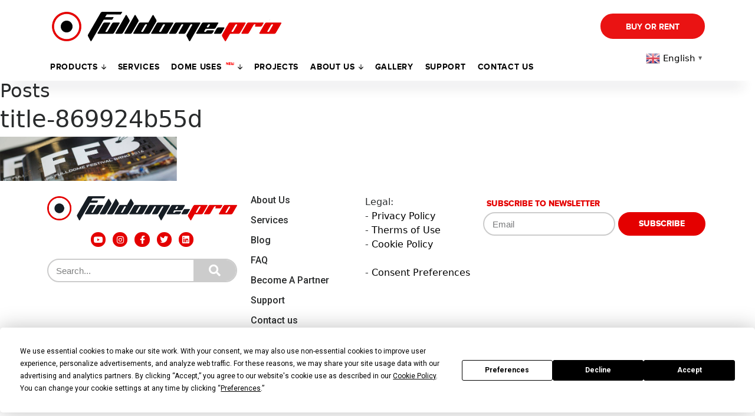

--- FILE ---
content_type: text/css
request_url: https://fulldome.pro/wp-content/uploads/elementor/css/post-27568.css?ver=1763635598
body_size: 336
content:
.elementor-27568 .elementor-element.elementor-element-7b3dcc7.ob-is-breaking-bad > .elementor-container > .elementor-row, .elementor-27568 .elementor-element.elementor-element-7b3dcc7.ob-is-breaking-bad > .elementor-container{justify-content:flex-start !important;flex-direction:row;}.elementor-27568 .elementor-element.elementor-element-7b3dcc7.ob-is-breaking-bad.ob-bb-inner > .elementor-container > .elementor-row, .elementor-27568 .elementor-element.elementor-element-7b3dcc7.ob-is-breaking-bad.ob-bb-inner > .elementor-container{justify-content:flex-start !important;flex-direction:row;}.elementor-27568 .elementor-element.elementor-element-7b3dcc7.ob-is-breaking-bad.ob-is-glider > .elementor-container.swiper-container-vertical > .elementor-row, .elementor-27568 .elementor-element.elementor-element-7b3dcc7.ob-is-breaking-bad.ob-is-glider > .elementor-container.swiper-container-vertical{flex-direction:column;}.elementor-27568 .elementor-element.elementor-element-7b3dcc7.ob-is-breaking-bad.ob-is-glider.ob-bb-inner > .elementor-container.swiper-container-vertical > .elementor-row, .elementor-27568 .elementor-element.elementor-element-7b3dcc7.ob-is-breaking-bad.ob-is-glider.ob-bb-inner > .elementor-container.swiper-container-vertical{flex-direction:column;}.elementor-27568 .elementor-element.elementor-element-7b3dcc7.ob-is-breaking-bad.ob-bb-inner{width:100%;flex:unset;align-self:inherit;}.elementor-27568 .elementor-element.elementor-element-0430353.elementor-column{align-self:inherit;cursor:default;}.elementor-27568 .elementor-element.elementor-element-5e442c3 .theplus-contact-form .wpcf7-form-control:not(.wpcf7-submit):not(.wpcf7-checkbox):not(.wpcf7-radio):not(.wpcf7-file){font-family:"ProximaNova", Sans-serif;font-size:18px;font-weight:400;line-height:1.2em;padding:20px 20px 20px 20px;color:var( --e-global-color-primary );background-color:#F6F6F6;border-style:solid;border-width:0px 0px 0px 0px;border-color:#252525;border-radius:10px 10px 10px 10px;}.elementor-27568 .elementor-element.elementor-element-5e442c3 .theplus-contact-form .wpcf7-form-control:not(.wpcf7-submit):not(.wpcf7-checkbox):not(.wpcf7-radio):not(.wpcf7-file)::placeholder{color:var( --e-global-color-primary );}.elementor-27568 .elementor-element.elementor-element-5e442c3 .theplus-contact-form textarea.wpcf7-form-control:not(.wpcf7-submit):not(.wpcf7-checkbox):not(.wpcf7-radio):not(.wpcf7-file){padding:20px 20px 20px 20px;margin:10px 0px -70px 0px;color:var( --e-global-color-primary );background-color:#F6F6F6;border-radius:10px 10px 10px 10px;}.elementor-27568 .elementor-element.elementor-element-5e442c3 .theplus-contact-form span.wpcf7-form-control-wrap.cf7-style-file .input__file_btn span{color:#212121;}.elementor-27568 .elementor-element.elementor-element-5e442c3 .theplus-contact-form span.wpcf7-form-control-wrap.cf7-style-file .input__file_btn svg *{fill:#212121;stroke:none;}.elementor-27568 .elementor-element.elementor-element-5e442c3 .theplus-contact-form span.wpcf7-form-control-wrap.cf7-style-file{-webkit-justify-content:center;-ms-flex-pack:center;justify-content:center;}.elementor-27568 .elementor-element.elementor-element-5e442c3 .theplus-contact-form span.wpcf7-form-control-wrap.cf7-style-file span{text-align:center;}.elementor-27568 .elementor-element.elementor-element-5e442c3 .theplus-contact-form span.wpcf7-form-control-wrap.cf7-style-file .input__file_btn svg,.elementor-27568 .elementor-element.elementor-element-5e442c3 .theplus-contact-form span.wpcf7-form-control-wrap.cf7-style-file span{display:center;margin:0 auto;text-align:center;}.elementor-27568 .elementor-element.elementor-element-5e442c3 .theplus-contact-form input.wpcf7-form-control.wpcf7-submit{max-width:300px;font-family:"ProximaNova", Sans-serif;font-size:18px;font-weight:700;text-transform:uppercase;line-height:1.1em;margin:40px 0px 0px 0px;color:var( --e-global-color-47494326 );background-color:var( --e-global-color-accent );border-style:solid;border-width:2px 2px 2px 2px;border-color:var( --e-global-color-accent );border-radius:60px 60px 60px 60px !important;}.elementor-27568 .elementor-element.elementor-element-5e442c3 .theplus-contact-form input.wpcf7-form-control.wpcf7-submit:hover{color:var( --e-global-color-accent );background-color:var( --e-global-color-47494326 );border-color:var( --e-global-color-accent );border-radius:60px 60px 60px 60px !important;}.elementor-27568 .elementor-element.elementor-element-5e442c3 .theplus-contact-form{max-width:1000px;}.elementor-27568 .elementor-element.elementor-element-5e442c3 > .elementor-widget-container{border-style:none;}#elementor-popup-modal-27568 .dialog-message{width:640px;height:auto;}#elementor-popup-modal-27568{justify-content:center;align-items:center;pointer-events:all;background-color:rgba(0,0,0,.8);}#elementor-popup-modal-27568 .dialog-close-button{display:flex;}#elementor-popup-modal-27568 .dialog-widget-content{box-shadow:2px 8px 23px 3px rgba(0,0,0,0.2);}

--- FILE ---
content_type: text/css
request_url: https://fulldome.pro/wp-content/uploads/elementor/css/post-18272.css?ver=1763635599
body_size: 360
content:
.elementor-18272 .elementor-element.elementor-element-7bae428f.ob-is-breaking-bad > .elementor-container > .elementor-row, .elementor-18272 .elementor-element.elementor-element-7bae428f.ob-is-breaking-bad > .elementor-container{justify-content:flex-start !important;flex-direction:row;}.elementor-18272 .elementor-element.elementor-element-7bae428f.ob-is-breaking-bad.ob-bb-inner > .elementor-container > .elementor-row, .elementor-18272 .elementor-element.elementor-element-7bae428f.ob-is-breaking-bad.ob-bb-inner > .elementor-container{justify-content:flex-start !important;flex-direction:row;}.elementor-18272 .elementor-element.elementor-element-7bae428f.ob-is-breaking-bad.ob-is-glider > .elementor-container.swiper-container-vertical > .elementor-row, .elementor-18272 .elementor-element.elementor-element-7bae428f.ob-is-breaking-bad.ob-is-glider > .elementor-container.swiper-container-vertical{flex-direction:column;}.elementor-18272 .elementor-element.elementor-element-7bae428f.ob-is-breaking-bad.ob-is-glider.ob-bb-inner > .elementor-container.swiper-container-vertical > .elementor-row, .elementor-18272 .elementor-element.elementor-element-7bae428f.ob-is-breaking-bad.ob-is-glider.ob-bb-inner > .elementor-container.swiper-container-vertical{flex-direction:column;}.elementor-18272 .elementor-element.elementor-element-7bae428f.ob-is-breaking-bad.ob-bb-inner{width:100%;flex:unset;align-self:inherit;}.elementor-18272 .elementor-element.elementor-element-d46019e.elementor-column{align-self:inherit;cursor:default;}.elementor-18272 .elementor-element.elementor-element-164dd36c.ob-is-breaking-bad > .elementor-container > .elementor-row, .elementor-18272 .elementor-element.elementor-element-164dd36c.ob-is-breaking-bad > .elementor-container{justify-content:flex-start !important;flex-direction:row;}.elementor-18272 .elementor-element.elementor-element-164dd36c.ob-is-breaking-bad.ob-bb-inner > .elementor-container > .elementor-row, .elementor-18272 .elementor-element.elementor-element-164dd36c.ob-is-breaking-bad.ob-bb-inner > .elementor-container{justify-content:flex-start !important;flex-direction:row;}.elementor-18272 .elementor-element.elementor-element-164dd36c.ob-is-breaking-bad.ob-is-glider > .elementor-container.swiper-container-vertical > .elementor-row, .elementor-18272 .elementor-element.elementor-element-164dd36c.ob-is-breaking-bad.ob-is-glider > .elementor-container.swiper-container-vertical{flex-direction:column;}.elementor-18272 .elementor-element.elementor-element-164dd36c.ob-is-breaking-bad.ob-is-glider.ob-bb-inner > .elementor-container.swiper-container-vertical > .elementor-row, .elementor-18272 .elementor-element.elementor-element-164dd36c.ob-is-breaking-bad.ob-is-glider.ob-bb-inner > .elementor-container.swiper-container-vertical{flex-direction:column;}.elementor-18272 .elementor-element.elementor-element-164dd36c.ob-is-breaking-bad.ob-bb-inner{width:100%;flex:unset;align-self:inherit;}.elementor-18272 .elementor-element.elementor-element-4c9376f7.elementor-column{align-self:inherit;cursor:default;}.elementor-18272 .elementor-element.elementor-global-18277 .elementor-field-group{padding-right:calc( 5px/2 );padding-left:calc( 5px/2 );margin-bottom:10px;}.elementor-18272 .elementor-element.elementor-global-18277 .elementor-form-fields-wrapper{margin-left:calc( -5px/2 );margin-right:calc( -5px/2 );margin-bottom:-10px;}.elementor-18272 .elementor-element.elementor-global-18277 .elementor-field-group.recaptcha_v3-bottomleft, .elementor-18272 .elementor-element.elementor-global-18277 .elementor-field-group.recaptcha_v3-bottomright{margin-bottom:0;}body.rtl .elementor-18272 .elementor-element.elementor-global-18277 .elementor-labels-inline .elementor-field-group > label{padding-left:0px;}body:not(.rtl) .elementor-18272 .elementor-element.elementor-global-18277 .elementor-labels-inline .elementor-field-group > label{padding-right:0px;}body .elementor-18272 .elementor-element.elementor-global-18277 .elementor-labels-above .elementor-field-group > label{padding-bottom:0px;}.elementor-18272 .elementor-element.elementor-global-18277 .elementor-field-type-html{padding-bottom:0px;}.elementor-18272 .elementor-element.elementor-global-18277 .elementor-field-group:not(.elementor-field-type-upload) .elementor-field:not(.elementor-select-wrapper){background-color:#ffffff;border-color:#CCCCCC;border-width:2px 2px 2px 2px;border-radius:30px 30px 30px 30px;}.elementor-18272 .elementor-element.elementor-global-18277 .elementor-field-group .elementor-select-wrapper select{background-color:#ffffff;border-color:#CCCCCC;border-width:2px 2px 2px 2px;border-radius:30px 30px 30px 30px;}.elementor-18272 .elementor-element.elementor-global-18277 .elementor-field-group .elementor-select-wrapper::before{color:#CCCCCC;}.elementor-18272 .elementor-element.elementor-global-18277 .elementor-button{font-family:"ProximaNova", Sans-serif;font-size:14px;font-weight:900;text-transform:uppercase;text-decoration:none;line-height:1em;border-style:solid;border-width:2px 2px 2px 2px;border-radius:30px 30px 30px 30px;padding:0px 20px 0px 20px;}.elementor-18272 .elementor-element.elementor-global-18277 .e-form__buttons__wrapper__button-next{background-color:#E40000;color:#ffffff;border-color:#E40000;}.elementor-18272 .elementor-element.elementor-global-18277 .elementor-button[type="submit"]{background-color:#E40000;color:#ffffff;border-color:#E40000;}.elementor-18272 .elementor-element.elementor-global-18277 .elementor-button[type="submit"] svg *{fill:#ffffff;}.elementor-18272 .elementor-element.elementor-global-18277 .e-form__buttons__wrapper__button-previous{color:#ffffff;}.elementor-18272 .elementor-element.elementor-global-18277 .e-form__buttons__wrapper__button-next:hover{background-color:#FFFFFF;color:#E40000;border-color:#E40000;}.elementor-18272 .elementor-element.elementor-global-18277 .elementor-button[type="submit"]:hover{background-color:#FFFFFF;color:#E40000;border-color:#E40000;}.elementor-18272 .elementor-element.elementor-global-18277 .elementor-button[type="submit"]:hover svg *{fill:#E40000;}.elementor-18272 .elementor-element.elementor-global-18277 .e-form__buttons__wrapper__button-previous:hover{color:#ffffff;}.elementor-18272 .elementor-element.elementor-global-18277{--e-form-steps-indicators-spacing:20px;--e-form-steps-indicator-padding:30px;--e-form-steps-indicator-inactive-secondary-color:#ffffff;--e-form-steps-indicator-active-secondary-color:#ffffff;--e-form-steps-indicator-completed-secondary-color:#ffffff;--e-form-steps-divider-width:1px;--e-form-steps-divider-gap:10px;}.elementor-18272 .elementor-element.elementor-global-18277 > .elementor-widget-container{margin:0px 10px 10px 10px;}@media(max-width:767px){.elementor-18272 .elementor-element.elementor-global-18277 > .elementor-widget-container{margin:0px 0px 0px 0px;}}